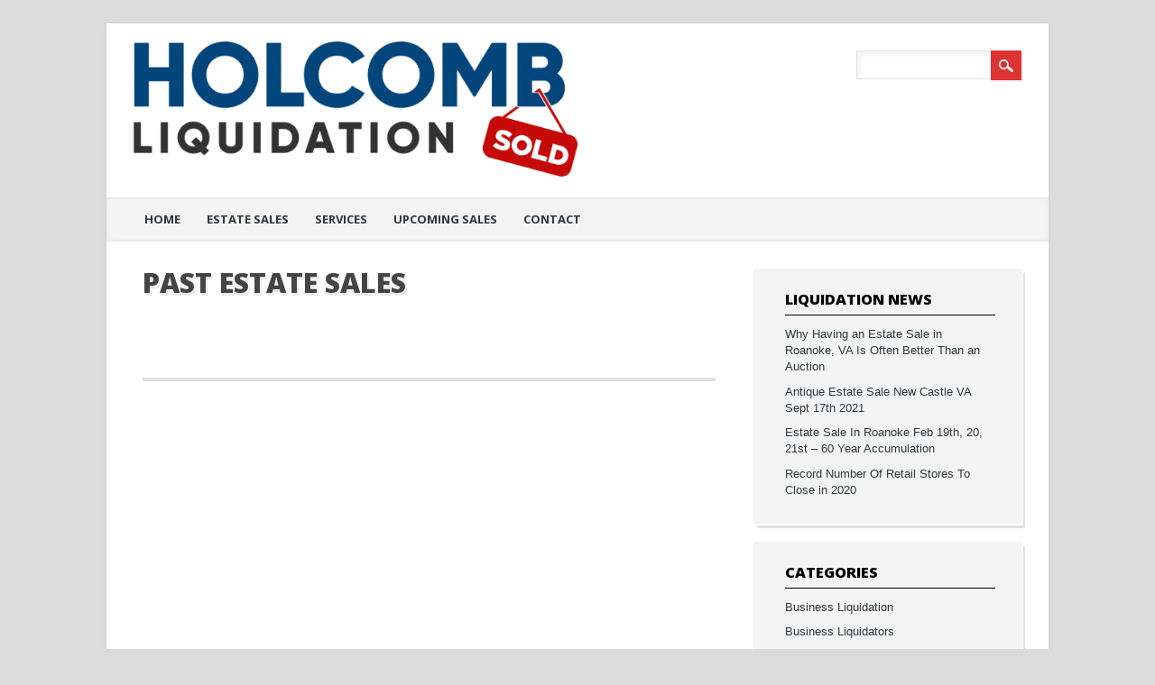

--- FILE ---
content_type: text/html; charset=UTF-8
request_url: http://holcombliquidation.com/estate-sales/past-sales/
body_size: 16777
content:
<!DOCTYPE html>
<html lang="en-US" class="no-js">
<head>
<meta charset="UTF-8" />
<meta name="viewport" content="width=device-width, initial-scale=1" />
<link rel="profile" href="http://gmpg.org/xfn/11" />
<link rel="pingback" href="http://holcombliquidation.com/xmlrpc.php" />


<title>Past Estate Sales &#8211; Holcomb Inventory &amp; Business Liquidation</title>
<link rel='dns-prefetch' href='//s.w.org' />
<link rel="alternate" type="application/rss+xml" title="Holcomb Inventory &amp; Business Liquidation &raquo; Feed" href="http://holcombliquidation.com/feed/" />
<link rel="alternate" type="application/rss+xml" title="Holcomb Inventory &amp; Business Liquidation &raquo; Comments Feed" href="http://holcombliquidation.com/comments/feed/" />
		<script type="text/javascript">
			window._wpemojiSettings = {"baseUrl":"https:\/\/s.w.org\/images\/core\/emoji\/12.0.0-1\/72x72\/","ext":".png","svgUrl":"https:\/\/s.w.org\/images\/core\/emoji\/12.0.0-1\/svg\/","svgExt":".svg","source":{"concatemoji":"http:\/\/holcombliquidation.com\/wp-includes\/js\/wp-emoji-release.min.js?ver=5.4.18"}};
			/*! This file is auto-generated */
			!function(e,a,t){var n,r,o,i=a.createElement("canvas"),p=i.getContext&&i.getContext("2d");function s(e,t){var a=String.fromCharCode;p.clearRect(0,0,i.width,i.height),p.fillText(a.apply(this,e),0,0);e=i.toDataURL();return p.clearRect(0,0,i.width,i.height),p.fillText(a.apply(this,t),0,0),e===i.toDataURL()}function c(e){var t=a.createElement("script");t.src=e,t.defer=t.type="text/javascript",a.getElementsByTagName("head")[0].appendChild(t)}for(o=Array("flag","emoji"),t.supports={everything:!0,everythingExceptFlag:!0},r=0;r<o.length;r++)t.supports[o[r]]=function(e){if(!p||!p.fillText)return!1;switch(p.textBaseline="top",p.font="600 32px Arial",e){case"flag":return s([127987,65039,8205,9895,65039],[127987,65039,8203,9895,65039])?!1:!s([55356,56826,55356,56819],[55356,56826,8203,55356,56819])&&!s([55356,57332,56128,56423,56128,56418,56128,56421,56128,56430,56128,56423,56128,56447],[55356,57332,8203,56128,56423,8203,56128,56418,8203,56128,56421,8203,56128,56430,8203,56128,56423,8203,56128,56447]);case"emoji":return!s([55357,56424,55356,57342,8205,55358,56605,8205,55357,56424,55356,57340],[55357,56424,55356,57342,8203,55358,56605,8203,55357,56424,55356,57340])}return!1}(o[r]),t.supports.everything=t.supports.everything&&t.supports[o[r]],"flag"!==o[r]&&(t.supports.everythingExceptFlag=t.supports.everythingExceptFlag&&t.supports[o[r]]);t.supports.everythingExceptFlag=t.supports.everythingExceptFlag&&!t.supports.flag,t.DOMReady=!1,t.readyCallback=function(){t.DOMReady=!0},t.supports.everything||(n=function(){t.readyCallback()},a.addEventListener?(a.addEventListener("DOMContentLoaded",n,!1),e.addEventListener("load",n,!1)):(e.attachEvent("onload",n),a.attachEvent("onreadystatechange",function(){"complete"===a.readyState&&t.readyCallback()})),(n=t.source||{}).concatemoji?c(n.concatemoji):n.wpemoji&&n.twemoji&&(c(n.twemoji),c(n.wpemoji)))}(window,document,window._wpemojiSettings);
		</script>
		<style type="text/css">
img.wp-smiley,
img.emoji {
	display: inline !important;
	border: none !important;
	box-shadow: none !important;
	height: 1em !important;
	width: 1em !important;
	margin: 0 .07em !important;
	vertical-align: -0.1em !important;
	background: none !important;
	padding: 0 !important;
}
</style>
	<link rel='stylesheet' id='wp-block-library-css'  href='http://holcombliquidation.com/wp-includes/css/dist/block-library/style.min.css?ver=5.4.18' type='text/css' media='all' />
<link rel='stylesheet' id='contact-form-7-css'  href='http://holcombliquidation.com/wp-content/plugins/contact-form-7/includes/css/styles.css?ver=5.1.9' type='text/css' media='all' />
<link rel='stylesheet' id='bizness_style-css'  href='http://holcombliquidation.com/wp-content/themes/the-bizness/style.css?ver=5.4.18' type='text/css' media='all' />
<script type='text/javascript' src='http://holcombliquidation.com/wp-includes/js/jquery/jquery.js?ver=1.12.4-wp'></script>
<script type='text/javascript' src='http://holcombliquidation.com/wp-includes/js/jquery/jquery-migrate.min.js?ver=1.4.1'></script>
<script type='text/javascript' src='http://holcombliquidation.com/wp-content/themes/the-bizness/library/js/modernizr-2.6.2.min.js?ver=2.6.2'></script>
<script type='text/javascript' src='http://holcombliquidation.com/wp-content/themes/the-bizness/library/js/jquery.cycle2.min.js?ver=20130202'></script>
<script type='text/javascript' src='http://holcombliquidation.com/wp-content/themes/the-bizness/library/js/jquery.cycle2.tile.min.js?ver=20121120'></script>
<script type='text/javascript' src='http://holcombliquidation.com/wp-content/themes/the-bizness/library/js/jquery.cycle2.scrollVert.min.js?ver=20121120'></script>
<script type='text/javascript' src='http://holcombliquidation.com/wp-content/themes/the-bizness/library/js/scripts.js?ver=1.0.0'></script>
<link rel='https://api.w.org/' href='http://holcombliquidation.com/wp-json/' />
<link rel="EditURI" type="application/rsd+xml" title="RSD" href="http://holcombliquidation.com/xmlrpc.php?rsd" />
<link rel="wlwmanifest" type="application/wlwmanifest+xml" href="http://holcombliquidation.com/wp-includes/wlwmanifest.xml" /> 
<meta name="generator" content="WordPress 5.4.18" />
<link rel="canonical" href="http://holcombliquidation.com/estate-sales/past-sales/" />
<link rel='shortlink' href='http://holcombliquidation.com/?p=84' />
<link rel="alternate" type="application/json+oembed" href="http://holcombliquidation.com/wp-json/oembed/1.0/embed?url=http%3A%2F%2Fholcombliquidation.com%2Festate-sales%2Fpast-sales%2F" />
<link rel="alternate" type="text/xml+oembed" href="http://holcombliquidation.com/wp-json/oembed/1.0/embed?url=http%3A%2F%2Fholcombliquidation.com%2Festate-sales%2Fpast-sales%2F&#038;format=xml" />

<!-- Call Now Button 0.4.0 by Jerry Rietveld (callnowbutton.com) -->
<style>#callnowbutton {display:none;} @media screen and (max-width:650px){#callnowbutton {display:block; position:fixed; text-decoration:none; z-index:2147483647;width:100%;left:0;bottom:0;height:60px;text-align:center;color:#fff; font-weight:600; font-size:120%;  overflow: hidden;background:#00bb00;display: flex; justify-content: center; align-items: center;text-shadow: 0 1px 0px rgba(0, 0, 0, 0.18);}body {padding-bottom:60px;}#callnowbutton img {transform: scale(1);}}</style>
		<style id="color-one" type="text/css">
			a, a:visited,
			.entry-title a,
			.post_content ol li:before,
			.post_content ul li:before,
			.commentlist .bypostauthor > article > footer > .vcard cite.fn:after,
			.commentlist .bypostauthor > article > footer > .vcard cite.fn,
			.cycle-pager span.cycle-pager-active { 
				color: #dd3333;
			}
			
	
			#social-media a,
			#search-icon,
			header[role=banner] #searchform input[type=submit],
			.pagination span, 
			.pagination a,
			footer[role=contentinfo] {
				background-color: #dd3333;
			}
				.pagination span, 
				.pagination a,
				footer[role=contentinfo] a {
					color: #fff;
				}
			
			.post_content pre { 
				border-left-color: #dd3333;
			}
		</style>
			<style id="color-two" type="text/css">
			.entry-meta a,
			.commentlist .vcard cite.fn a,
			#sidebar .widget-title,
			#sidebar-home .widget-title,
			.color2txt { 
				color: #000000;
			}
	
			nav[role=navigation] .menu ul li a:hover,
			nav[role=navigation] .menu ul li.current-menu-item a, 
			.nav ul li.current_page_item a, 
			nav[role=navigation] .menu ul li.current_page_item a,
			.comments-link a,
			#respond #submit,
			.pagination a:hover,
			.pagination .current {
				background-color: #000000;
			}
				.comments-link a {
					color: #fff;
				}
			
			#sidebar .widget-title,
			#sidebar-home .widget-title {
				border-bottom: 1px solid #000000;
			}
			
			@media only screen and (max-width: 824px) {
				
				nav[role=navigation] .menu ul li a {
					color: #2c383b;
				}
				
				nav[role=navigation] .menu ul li a:hover,	
				nav[role=navigation] .menu ul li.current-menu-item a, 
				.nav ul li.current_page_item a, 
				nav[role=navigation] .menu ul li.current_page_item a {
					background: #f2f2f2;
					color: #2c383b;
				}
	
			}
	
		</style>
	<style type="text/css" id="custom-background-css">
body.custom-background { background-color: #dbdbdb; }
</style>
	</head>

<body class="page-template-default page page-id-84 page-child parent-pageid-50 custom-background wp-custom-logo single-author">
<div id="container">

	<header id="branding" role="banner">
      <div id="inner-header" class="clearfix">
		<div id="site-heading">
			            <div id="site-logo"><a href="http://holcombliquidation.com/" title="Holcomb Inventory &amp; Business Liquidation" rel="home"><img src="http://holcombliquidation.com/wp-content/uploads/2020/04/cropped-business-liquidation-service-e1585749911367-1.png" alt="Holcomb Inventory &amp; Business Liquidation" /></a></div>
            		</div>
        
        <div id="social-media" class="clearfix">
        	<form role="search" method="get" id="searchform" class="searchform" action="http://holcombliquidation.com/">
				<div>
					<label class="screen-reader-text" for="s">Search for:</label>
					<input type="text" value="" name="s" id="s" />
					<input type="submit" id="searchsubmit" value="Search" />
				</div>
			</form>            
        	            
            			
                        
                        
                        
                        
                        
                        
                        
                        
                        
                        
         </div>

		
      </div>
      
      <nav id="access" role="navigation">
        <h1 class="assistive-text section-heading">Main menu</h1>
        <div class="skip-link screen-reader-text"><a href="#content" title="Skip to content">Skip to content</a></div>
        <div class="menu"><ul><li ><a href="http://holcombliquidation.com/">Home</a></li><li class="page_item page-item-50 page_item_has_children current_page_ancestor current_page_parent"><a href="http://holcombliquidation.com/estate-sales/">Estate Sales</a><ul class='children'><li class="page_item page-item-84 current_page_item"><a href="http://holcombliquidation.com/estate-sales/past-sales/" aria-current="page">Past Estate Sales</a></li></ul></li><li class="page_item page-item-13 page_item_has_children"><a href="http://holcombliquidation.com/services/">Services</a><ul class='children'><li class="page_item page-item-34"><a href="http://holcombliquidation.com/services/business-liquidation/">What We Liquidate</a></li></ul></li><li class="page_item page-item-69"><a href="http://holcombliquidation.com/upcoming-sales/">Upcoming Sales</a></li><li class="page_item page-item-17"><a href="http://holcombliquidation.com/contact/">Contact</a></li></ul></div>        
      </nav><!-- #access -->

      
	</header><!-- #branding -->

    <div id="content" class="clearfix">
        
        <div id="main" class="col620 clearfix" role="main">

				
					
<article id="post-84" class="post-84 page type-page status-publish hentry">
	<header class="entry-header">
		<h1 class="entry-title">Past Estate Sales</h1>
	</header><!-- .entry-header -->

	<div class="entry-content post_content">
		
<!-- Move this Div to the place you'd like your sales to show up -->
<div id="MySales"></div>

<script> window.esIFrameOptions = { containerId: 'MySales', orgId: 139469, showPastSales: true, autoLinkIfOnlyOne: true, showCompact: false, plainView: true, target: '_self' }; function addScriptToDom(id, url, async, d, s) { if (d.getElementById(id)) return; var e = d.createElement(s); e.id = id; e.type = 'text/javascript'; e.async = async; e.src = url; d.getElementsByTagName('body')[0].appendChild(e); } addScriptToDom('esNETIFrame', 'https://www.estatesales.net/homepages/external/iframeHelper.js', true, document, 'script');</script>



<p></p>
			</div><!-- .entry-content -->
	</article><!-- #post-84 -->

						<div id="comments">
	
	
	
	
	
</div><!-- #comments -->

				
        </div> <!-- end #main -->

        		<div id="sidebar" class="widget-area col300" role="complementary">

					<aside id="recent-posts-2" class="widget widget_recent_entries">		<div class="widget-title">Liquidation News</div>		<ul>
											<li>
					<a href="http://holcombliquidation.com/why-having-an-estate-sale-in-roanoke-va-is-often-better-than-an-auction/">Why Having an Estate Sale in Roanoke, VA Is Often Better Than an Auction</a>
									</li>
											<li>
					<a href="http://holcombliquidation.com/estate-sale-new-castle-va/">Antique Estate Sale New Castle VA Sept 17th 2021</a>
									</li>
											<li>
					<a href="http://holcombliquidation.com/estate-sale-in-roanoke-feb-19th-20-21st-60-year-accumulation/">Estate Sale In Roanoke Feb 19th, 20, 21st &#8211; 60 Year Accumulation</a>
									</li>
											<li>
					<a href="http://holcombliquidation.com/record-number-of-retail-stores-to-close-in-2020/">Record Number Of Retail Stores To Close in 2020</a>
									</li>
					</ul>
		</aside><aside id="categories-2" class="widget widget_categories"><div class="widget-title">Categories</div>		<ul>
				<li class="cat-item cat-item-4"><a href="http://holcombliquidation.com/category/business-liquidation/">Business Liquidation</a>
</li>
	<li class="cat-item cat-item-7"><a href="http://holcombliquidation.com/category/business-liquidators/">Business Liquidators</a>
</li>
	<li class="cat-item cat-item-18"><a href="http://holcombliquidation.com/category/estate-sales/">Estate Sales</a>
</li>
	<li class="cat-item cat-item-8"><a href="http://holcombliquidation.com/category/liquidation-sales/">Liquidation Sales</a>
</li>
	<li class="cat-item cat-item-5"><a href="http://holcombliquidation.com/category/liquidation-service/">Liquidation Service</a>
</li>
	<li class="cat-item cat-item-2"><a href="http://holcombliquidation.com/category/retail-stores/">Retail Stores</a>
</li>
	<li class="cat-item cat-item-20"><a href="http://holcombliquidation.com/category/roanoke-estate-sales/">Roanoke Estate Sales</a>
</li>
	<li class="cat-item cat-item-6"><a href="http://holcombliquidation.com/category/roanoke-va/">Roanoke VA</a>
</li>
	<li class="cat-item cat-item-3"><a href="http://holcombliquidation.com/category/store-closing-sales/">Store Closing Sales</a>
</li>
	<li class="cat-item cat-item-1"><a href="http://holcombliquidation.com/category/uncategorized/">Uncategorized</a>
</li>
	<li class="cat-item cat-item-19"><a href="http://holcombliquidation.com/category/upcoming-estate-sales/">Upcoming Estate Sales</a>
</li>
		</ul>
			</aside>		</div><!-- #sidebar .widget-area -->

    </div> <!-- end #content -->
        

	<footer id="colophon" role="contentinfo">
		<div id="site-generator">

			&copy; Holcomb Inventory &amp; Business Liquidation                        
		</div>
	</footer><!-- #colophon -->
</div><!-- #container -->

<a href="tel:540-283-5211" id="callnowbutton" ><img alt="Call Now Button" src="[data-uri]" width="40"><span style="color:#ffffff">Call Now!</span></a><script type='text/javascript'>
/* <![CDATA[ */
var wpcf7 = {"apiSettings":{"root":"http:\/\/holcombliquidation.com\/wp-json\/contact-form-7\/v1","namespace":"contact-form-7\/v1"}};
/* ]]> */
</script>
<script type='text/javascript' src='http://holcombliquidation.com/wp-content/plugins/contact-form-7/includes/js/scripts.js?ver=5.1.9'></script>
<script type='text/javascript' src='http://holcombliquidation.com/wp-includes/js/wp-embed.min.js?ver=5.4.18'></script>


</body>
</html>

--- FILE ---
content_type: application/javascript
request_url: http://holcombliquidation.com/wp-content/themes/the-bizness/library/js/scripts.js?ver=1.0.0
body_size: 2769
content:
//
function ScaleImage(srcwidth, srcheight, targetwidth, targetheight, fLetterBox) {
  var result = { width:0, height:0, fScaleToTargetWidth:true, targetleft:"0px", targettop:"0px" };
  //
  if ((srcwidth <= 0) || (srcheight <= 0) || (targetwidth <= 0) || (targetheight <= 0)) {
      return result;
  }
  // scale to the target width
  var scaleX1 = targetwidth;
  var scaleY1 = (srcheight * targetwidth) / srcwidth;
  // scale to the target height
  var scaleX2 = (srcwidth * targetheight) / srcheight;
  var scaleY2 = targetheight;
  //
  // now figure out which one we should use
  var fScaleOnWidth = (scaleX2 > targetwidth);
  if (fScaleOnWidth) {fScaleOnWidth = fLetterBox;}
  else               {fScaleOnWidth = !fLetterBox;}
  //
  if (fScaleOnWidth) {
    result.width  = Math.floor(scaleX1);
    result.height = Math.floor(scaleY1);
    result.fScaleToTargetWidth = true;
  }
  else {
    result.width  = Math.floor(scaleX2);
    result.height = Math.floor(scaleY2);
    result.fScaleToTargetWidth = false;
  }
  result.targetleft = Math.floor((targetwidth - result.width) / 2);
  result.targettop  = Math.floor((targetheight - result.height) / 2);
  return result;
}

function thumb_img_onload(hlimg) {

  var t = new Image(); t.src = hlimg.src; hlimg.width = t.width; hlimg.height = t.height;

  var result = ScaleImage(hlimg.width, hlimg.height, 260, 200, false);
  hlimg.width      = result.width;
  hlimg.height     = result.height;
  hlimg.style.left = result.targetleft + "px";
  hlimg.style.top  = result.targettop  + "px";
  hlimg.style.visibility = 'visible';
}

function feat_img_onload(hlimg) {

  var t = new Image(); t.src = hlimg.src; hlimg.width = t.width; hlimg.height = t.height;

  var result = ScaleImage(hlimg.width, hlimg.height, 1000, 300, false);
  hlimg.width      = result.width;
  hlimg.height     = result.height;
  hlimg.style.left = result.targetleft + "px";
  hlimg.style.top  = result.targettop  + "px";
  hlimg.style.visibility = 'visible';
}

jQuery(document).ready(function($){
	
	var $window = $(window),
        $menu = $('div.menu');
	
	function checkWindowSize() {
		var width = $window.width();
		if ( width < 824 ) {
			return $menu.addClass('nav-mobile');
		}
		$menu.removeClass('nav-mobile');
	}
	
	$window
        .resize(checkWindowSize)
        .trigger('checkWindowSize');
		
	checkWindowSize();
	
	/* prepend menu icon */
	$('div.menu').prepend('<div id="menu-icon">Menu</div>');
	
	/* toggle nav */
	$("#menu-icon").on("click", function(){
		$("div.menu > ul").slideToggle();
		$(this).toggleClass("active");
	});
	
	/* preloader */
	$('#load-cycle').hide();
	
	/* jquery cycle */
	$('.cycle-slideshow').show();

});